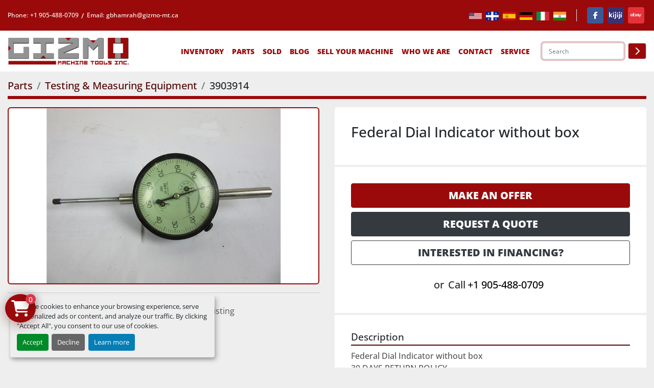

--- FILE ---
content_type: text/html; charset=utf-8
request_url: https://www.gizmo-mt.ca/listings/3903914-used-federal-dial-indicator-without-box
body_size: 11482
content:
<!DOCTYPE html><html id="mh" lang="en"><head><title>Used Federal Dial Indicator without box for Sale at Gizmo Machine Tools Inc.</title><meta content="Used Federal Dial Indicator without box for Sale at Gizmo Machine Tools Inc." property="title" /><meta content="text/html; charset=UTF-8" http-equiv="Content-Type" /><meta content="width=device-width, initial-scale=1.0" name="viewport" /><meta content="Federal Dial Indicator without box 30 DAYS RETURN POLICY Customer satisfaction is our primary goal at Gizmo Machine Tools Inc. and we do our best to describe each item accurately. However, sometimes it might happen that the item does not fulfill y..." name="description" /><meta content="wss://system.machinio.com/cable" name="cable-url" /><meta content="Federal Dial Indicator without box 30 DAYS RETURN POLICY Customer satisfaction is our primary goal at Gizmo Machine Tools Inc. and we do our best to describe each item accurately. However, sometimes it might happen that the item does not fulfill y..." property="og:description" /><meta content="Used Federal Dial Indicator without box for Sale at Gizmo Machine Tools Inc." property="og:title" /><meta content="website" property="og:type" /><meta content="summary_large_image" property="twitter:card" /><meta content="Used Federal Dial Indicator without box for Sale at Gizmo Machine Tools Inc." property="twitter:title" /><meta content="Federal Dial Indicator without box 30 DAYS RETURN POLICY Customer satisfaction is our primary goal at Gizmo Machine Tools Inc. and we do our best to describe each item accurately. However, sometimes it might happen that the item does not fulfill y..." property="twitter:description" /><meta content="https://i.machineryhost.com/a8bd60d50ee08ebe9a851387ca077bd1/large-img_5397.jpg" property="twitter:image" /><link href="https://i.machineryhost.com" rel="preconnect" /><link href="https://i.system.machinio.com" rel="preconnect" /><link href="https://s3.amazonaws.com" rel="preconnect" /><link href="https://www.googletagmanager.com" rel="preconnect" /><meta content="https://i.machineryhost.com/a8bd60d50ee08ebe9a851387ca077bd1/large-img_5397.jpg" property="og:image" /><link rel="stylesheet" href="/styles/custom-96e4e86927052871ba835c8a5df3ada3.css" media="all" /><link rel="stylesheet" href="/packs/css/918-ca3a6288.css" media="all" />
<link rel="stylesheet" href="/packs/css/application-5f9e7bfe.css" media="all" /><style>.site-header__logo img{max-height:56px}.site-header.nenses .primary-nav__link{font-size:10px;white-space:nowrap;border-radius:6px}[lang=en] .site-header.nenses .primary-nav__link,[lang=hi] .site-header.nenses .primary-nav__link{font-size:12px}.fixed_container:not(.cookie){bottom:92px !important;right:20px}.fixed_container .floating-btn,.shopping-cart-icon{margin-right:0;margin-left:0}@media (min-width: 992px){.fixed_container:not(.cookie){left:10px;bottom:88px !important;right:auto}}@media (min-width: 1200px){[lang=en] .site-header.nenses .primary-nav__link,[lang=hi] .site-header.nenses .primary-nav__link{font-size:14px}.site-header.nenses .primary-nav__link{font-size:12px;white-space:nowrap}}@media (min-width: 1400px){.site-header.nenses .primary-nav__link{font-size:14px;white-space:nowrap}}
</style><link href="https://www.gizmo-mt.ca/listings/3903914-used-federal-dial-indicator-without-box" rel="canonical" /><meta content="https://www.gizmo-mt.ca/listings/3903914-used-federal-dial-indicator-without-box" property="og:url" /><script data-name="analytics" type="application/javascript">var script = document.createElement('script');
script.setAttribute('src', 'https://www.googletagmanager.com/gtag/js?id=AW-11272810687');
script.setAttribute('async', true);
document.head.appendChild(script);

window.dataLayer = window.dataLayer || [];
function gtag(){dataLayer.push(arguments);}

gtag('consent', 'default', {
  ad_storage: 'denied',
  ad_user_data: 'denied',
  ad_personalization: 'denied',
  analytics_storage: 'denied',
  personalization_storage: 'denied',
  functionality_storage: 'denied',
  security_storage: 'denied',
  wait_for_update: 500
});


gtag('js', new Date());

gtag('config', 'AW-11272810687')
gtag('config', 'G-LRKQGSCDHC')


</script><script data-name="marketing" type="application/javascript">window.dataLayer = window.dataLayer || [];
function gtag(){dataLayer.push(arguments);}

gtag('consent', 'default', {
  ad_storage: 'denied',
  ad_user_data: 'denied',
  ad_personalization: 'denied',
  analytics_storage: 'denied',
  personalization_storage: 'denied',
  functionality_storage: 'denied',
  security_storage: 'denied',
  wait_for_update: 500
});


(function(w,d,s,l,i){w[l]=w[l]||[];w[l].push({'gtm.start':
new Date().getTime(),event:'gtm.js'});var f=d.getElementsByTagName(s)[0],
j=d.createElement(s),dl=l!='dataLayer'?'&l='+l:'';j.async=true;j.src=
'https://www.googletagmanager.com/gtm.js?id='+i+dl;f.parentNode.insertBefore(j,f);
})(window,document,'script','dataLayer','GTM-WD292MDF');</script><script>
function gtagReportConversion(url) {
  if (document.location.pathname.split('/').at(-1) === 'service') {
    var callback = function () {
      if (typeof(url) != 'undefined') {
        window.location = URL;
      }
    };
    gtag('event', 'conversion', {
        'send_to': 'AW-11272810687/s-VMCObF7K8ZEL_hpf8p',
        'event_callback': callback
    });
    return false;
  }
}
</script>

<script>
	function enableSubmitBtn2() {
		window.hcaptcha.remove
		var selector = '.btn-captcha-1'
		var captchaBtn = document.querySelector(selector)
		var privacyCheckbox = captchaBtn.parentElement.parentElement.querySelector("[name='privacy_policy']")
		if (captchaBtn) {
			captchaBtn.classList.add('captcha-solved')
			if ((privacyCheckbox && privacyCheckbox.checked) || !privacyCheckbox) {
				captchaBtn.removeAttribute('disabled')
				captchaBtn.classList.remove('disabled')
			}


			var selector2 = '.btn-captcha-2'
			var captchaBtn2 = document.querySelector(selector2)
			var privacyCheckbox2 = captchaBtn.parentElement.parentElement.querySelector("[name='privacy_policy']")
			if (captchaBtn2) {
				captchaBtn.classList.add('captcha-solved')
				if ((privacyCheckbox2 && privacyCheckbox2.checked) || !privacyCheckbox2) {
					captchaBtn2.removeAttribute('disabled')
					captchaBtn2.classList.remove('disabled')
				}
			}
		}
	}
</script><link rel="icon" type="image/x-icon" href="https://f.machineryhost.com/c1a3d34711ab5d85335331ca0e57f067/b5dc4c0f80a2d739e17e278f395ab987/favicon.ico" /><link rel="apple-touch-icon" type="image/png" href="https://f.machineryhost.com/c1a3d34711ab5d85335331ca0e57f067/b5dc4c0f80a2d739e17e278f395ab987/favicon.ico" /><script id="json-ld" type="application/ld+json">{"@context":"https://schema.org/","@type":"Product","name":"Federal Dial Indicator without box","description":"Federal Dial Indicator without box 30 DAYS RETURN POLICY Customer satisfaction is our primary goal at Gizmo Machine Tools Inc. and we do our best to describe each item accurately. However, sometimes it might happen that the item does not fulfill your expectation and is found to be broken or non-working. For any such incident we offer a 30 day return policy from the date of invoice on all the items UNLESS any other condition is specifically stated within the listing. The buyer is responsible for the payment of return shipping. Please note that units being sold in as-is condition carry no warranty or guarantee. Please contact us directly to let us know you will be returning the defective unit. Once we receive the unit and have verified it is in the same condition as when we shipped it, we will either send you a replacement unit if we have one in stock or we will issue a refund for the unit price. All refunds will be for the price of the defective unit ONLY and do not include shipping charges. Alterations or removal of any components off an item voids the 30-day return policy. All specifications are subject to verification by purchasing entity.","productID":3903914,"category":"Parts","offers":{"@type":"Offer","url":"https://www.gizmo-mt.ca/listings/3903914-used-federal-dial-indicator-without-box","itemCondition":"https://schema.org/UsedCondition","availability":"http://schema.org/InStock","seller":"Gizmo Machine Tools Inc."},"image":["https://i.machineryhost.com/a8bd60d50ee08ebe9a851387ca077bd1/large-img_5397.jpg"]}</script><script id="json-ld" type="application/ld+json">{ "@context" : "https://schema.org", "@type" : "LocalBusiness", "name" : "Gizmo Machine Tools Inc.", "address" : "2660 Meadowvale Blvd, Unit 14, Mississauga, ON L5N 6M6, Canada", "url" : "https://www.gizmo-mt.ca", "image": "https://f.machineryhost.com/c1a3d34711ab5d85335331ca0e57f067/9572fc1b8523c03ed68f7c447ff737a2/og_image.jpg", "telephone" : "+1 905-488-0709"}</script></head><body class="body-s5367 body-xl-container"><code data-configs="{&quot;currency&quot;:&quot;cad&quot;,&quot;convert_prices&quot;:false,&quot;gdpr_compliance&quot;:false,&quot;currency_iso_code&quot;:false,&quot;show_webshop_stripe_invoice_checkout_hint&quot;:false,&quot;private_price_webshop&quot;:false,&quot;enable_listing_quantity&quot;:true,&quot;allow_offer&quot;:false,&quot;terms_of_sales_path&quot;:null,&quot;automated_locale&quot;:false,&quot;primary_language_code&quot;:&quot;en&quot;,&quot;manual_languages&quot;:[&quot;en&quot;],&quot;controller_name&quot;:&quot;listings&quot;,&quot;webshop_type&quot;:&quot;ecommerce&quot;,&quot;create_webshop_lead&quot;:false,&quot;display_cookies_consent&quot;:true,&quot;privacy_policy_page&quot;:null,&quot;contact_form_attach_files_limit&quot;:10,&quot;submit_order_button_text&quot;:&quot;Submit Request&quot;,&quot;shopping_cart_header_title&quot;:null,&quot;custom_newsletter_button_title&quot;:null,&quot;restrict_lead_submission_by_buyer_location&quot;:false}"></code><div class="page-wrapper"><div class="hidden-print header-layout"><header class="site-header nenses" id="site-header"><div class="site-header__top bg-secondary d-none d-lg-block"><div class="container"><div class="d-flex justify-content-md-between"><div class="site-header__contacts d-flex"><div class="phone d-flex align-items-center py-1 site-header__contacts__item with-text no_icon"><span class="contact-text text mr-1">Phone:</span><a class="contact-tracking phone notranslate" href="tel:+19054880709"> +1 905-488-0709</a></div><div class="email d-flex align-items-center py-1 first site-header__contacts__item with-text no_icon"><span class="contact-text text mr-1">Email:</span><a class="contact-tracking email notranslate text-nowrap" href="mailto:gbhamrah@gizmo-mt.ca"> gbhamrah@gizmo-mt.ca</a></div></div><div class="d-flex align-items-center"><div class="site-header__languages-widget hidden-print mx-3 pr-3 border-right"><div class="google-translate google-translate-list d-flex"><a class="px-1" data-lang="en" href="#"><img alt="en" src="/packs/static/node_modules/svg-country-flags/svg/us-e834167e589569457e80.svg" /></a><a class="px-1" data-lang="fr" href="#"><img alt="fr-CA" src="/packs/static/node_modules/flag-icon/svg/ca/québec-3bff0b815fe3700335b9.svg" /></a><a class="px-1" data-lang="es" href="#"><img alt="es" src="/packs/static/node_modules/svg-country-flags/svg/es-628f10fe057a86d47f75.svg" /></a><a class="px-1" data-lang="de" href="#"><img alt="de" src="/packs/static/node_modules/svg-country-flags/svg/de-cfbb0cf09f502653fe85.svg" /></a><a class="px-1" data-lang="it" href="#"><img alt="it" src="/packs/static/node_modules/svg-country-flags/svg/it-58e75cebaf765e503d29.svg" /></a><a class="px-1" data-lang="hi" href="#"><img alt="hi" src="/packs/static/node_modules/svg-country-flags/svg/in-c1de42805adfdb8b335c.svg" /></a></div></div><div class="external-links site-header__external-links d-flex justify-content-center"><a aria-label="facebook" class="social-link notranslate facebook d-flex align-items-center justify-content-center mx-1" href="https://www.facebook.com/gizmomtca/" rel="noopener" target="_blank"><i class="fa-facebook-f fa-brands"></i><span class="sr-only">facebook</span></a><a aria-label="kijiji" class="social-link notranslate kijiji d-flex align-items-center justify-content-center mx-1" href="https://www.kijiji.ca/o-gizmo-machine-tools-inc/1044643863/listings/1" rel="noopener" target="_blank"><i class="fa-kit fa-kijiji"></i><span class="sr-only">kijiji</span></a><a aria-label="ebay" class="social-link notranslate ebay d-flex align-items-center justify-content-center mx-1" href="https://www.ebay.ca/str/testequipments" rel="noopener" target="_blank"><i class="fa-ebay fa-brands"></i><span class="sr-only">ebay</span></a></div></div></div></div></div><div class="site-header__content sticky-nav"><div class="container"><div class="d-flex flex-column flex-sm-row justify-content-between align-items-center"><div class="d-flex align-items-center mb-3 mb-sm-0"><div class="site-header__logo mr-3 "><a class="" href="/en"><img class="" alt="Gizmo Machine Tools Inc." src="https://f.machineryhost.com/c1a3d34711ab5d85335331ca0e57f067/01a8b77bc68170982525bbbf55765389/logo.bmp" /></a></div></div><div class="d-flex align-items-center flex-grow-lg-1"><nav class="primary-nav flex-grow-1"><ul class="primary-nav__navbar"><li class="primary-nav__item inventory"><div class="dropdown primary-nav__dropdown"><div aria-expanded="false" aria-haspopup="true" class="primary-nav__link dropdown-toggle" id="dropdownMenuButton" role="button"><a href="/categories">Inventory</a></div><div aria-labelledby="dropdownMenuButton" class="dropdown-menu primary-nav__dropdown-menu m-0"><div class="d-flex"><div class="primary-nav__link-block multicolumn mr-3" style="column-count: 2;"><div class="primary-nav__link-block__item"><a class="dropdown-item  " href="/cnc-turning-centers">CNC Turning Centers</a></div><div class="primary-nav__link-block__item"><a class="dropdown-item  " href="/vertical-machining-centers">Vertical Machining Centers</a></div><div class="primary-nav__link-block__item"><a class="dropdown-item  " href="/horizontal-machining-centers">Horizontal Machining Centers</a></div><div class="primary-nav__link-block__item"><a class="dropdown-item  " href="/manual-mills">Manual Mills</a></div><div class="primary-nav__link-block__item"><a class="dropdown-item  " href="/miscellaneous-manual-machines">Miscellaneous Manual Machines</a></div><div class="primary-nav__link-block__item"><a class="dropdown-item  " href="/vertical-turning-lathes">Vertical Turning Lathes</a></div><div class="primary-nav__link-block__item"><a class="dropdown-item  " href="/air-compressor">Air Compressor</a></div><div class="primary-nav__link-block__item"><a class="dropdown-item  " href="/boring-mill">Boring Mill</a></div><div class="primary-nav__link-block__item"><a class="dropdown-item  " href="/surface-grinder">Surface Grinder</a></div><div class="primary-nav__link-block__item"><a class="dropdown-item  " href="/vertical-milling-machine">Vertical Milling Machine</a></div><hr /><a class="dropdown-item view-all" href="/en/listings">View All</a></div></div></div></div></li><li class="primary-nav__item"><div class="dropdown primary-nav__dropdown"><div aria-expanded="false" aria-haspopup="true" class="primary-nav__link dropdown-toggle" id="separateInventoryDropdownMenuButton" role="button"><a href="/parts">Parts</a></div><div aria-labelledby="separateInventoryDropdownMenuButton" class="dropdown-menu primary-nav__dropdown-menu m-0"><div class="d-flex"><div class="primary-nav__link-block"><a class="dropdown-item" href="/parts/accessories-tooling">Accessories &amp; Tooling</a><a class="dropdown-item" href="/parts/testing-measuring-equipment">Testing &amp; Measuring Equipment</a><a class="dropdown-item" href="/parts/transformers-drives-boards-servo-motors">Transformers, Drives, Boards, &amp; Servo Motors</a><hr /><a class="dropdown-item view-all" href="/parts">View All</a></div></div></div></div></li><li class="primary-nav__item"><a class="primary-nav__link" href="/sold">Sold</a></li><li class="primary-nav__item"><a class="primary-nav__link" href="/blog">Blog</a></li><li class="primary-nav__item"><a class="primary-nav__link" href="/pages/sell-your-machine">Sell Your Machine </a></li><li class="primary-nav__item"><a class="primary-nav__link" href="/pages/who-we-are">Who We Are</a></li><li class="primary-nav__item"><a class="primary-nav__link" href="/pages/contact">Contact</a></li><li class="primary-nav__item"><div class="dropdown primary-nav__dropdown"><div aria-expanded="false" aria-haspopup="true" class="primary-nav__link dropdown-toggle" id="pagesMenuButton81032" role="button">SERVICE</div><div aria-labelledby="pagesMenuButton81032" class="dropdown-menu primary-nav__dropdown-menu m-0"><div class="d-flex"><div class="primary-nav__link-block"><a class="dropdown-item" href="/pages/service">Service</a><a class="dropdown-item" href="/pages/fast-troubleshooting-and-diagnositics">Fast Troubleshooting and Diagnositics</a><a class="dropdown-item" href="/pages/electro-mechanical-services">Electro-Mechanical Services</a><a class="dropdown-item" href="/pages/machine-start-up-and-installation">Machine Start-Up and Installation</a><a class="dropdown-item" href="/pages/preventative-maintenance">Preventative Maintenance</a></div></div></div></div></li></ul></nav><form action="/listings" class="d-flex ml-md-3 site-header__search-bar" id="site-header-search-bar" method="get"><input aria-label="Search" autocomplete="off" class="site-header__search-bar__input ui-autocomplete-input form-control" data-role="searchbar" name="q" placeholder="Search" type="search" /><button class="text-nowrap btn py-0 d-inline-flex align-items-center ml-2 site-header__search-bar__submit" id="btn__search" title="submit" type="submit"><i class="fa-solid fa-chevron-right"></i></button></form><div class="hamburger-wrapper d-flex d-lg-none align-items-center ml-4" data-role="hamburger-menu"><button aria-label="Menu" class="hamburger hamburger--spin d-flex align-items-center" type="button"><div class="hamburger-box"><div class="hamburger-inner"></div></div></button><h5 class="ml-2 mb-0">Menu</h5></div></div></div></div></div></header></div><div class="page-layout" id="page-layout"><div class="page-inner" id="page-inner"><div class="listing-show default" data-listing-id="3903914" role="main"><div class="container"><div class="index-header__outer row mt-2"><div class="index-header col-12"><div class="index-header__inner"><nav aria-label="breadcrumb" class="py-2"><ol class="breadcrumb" itemscope="" itemtype="http://schema.org/BreadcrumbList"><li class="breadcrumb-item" itemid="/parts" itemprop="itemListElement" itemscope="" itemtype="http://schema.org/ListItem"><meta content="1" itemprop="position" /><a itemprop="item" itemtype="http://schema.org/Thing" itemid="/parts" itemscope="itemscope" aria-label="Parts" href="/parts"><span itemprop="name">Parts</span></a></li><li class="breadcrumb-item" itemid="/parts/testing-measuring-equipment" itemprop="itemListElement" itemscope="" itemtype="http://schema.org/ListItem"><meta content="2" itemprop="position" /><a itemprop="item" itemtype="http://schema.org/Thing" itemid="/parts/testing-measuring-equipment" itemscope="itemscope" aria-label="Testing &amp; Measuring Equipment" href="/parts/testing-measuring-equipment"><span itemprop="name">Testing &amp; Measuring Equipment</span></a></li><li class="breadcrumb-item active" itemid="/listings/3903914-used-federal-dial-indicator-without-box" itemprop="itemListElement" itemscope="" itemtype="http://schema.org/ListItem"><meta content="3" itemprop="position" /><meta content="/listings/3903914-used-federal-dial-indicator-without-box" itemid="/listings/3903914-used-federal-dial-indicator-without-box" itemprop="item" itemscope="" itemtype="http://schema.org/Thing" /><span content="Federal Dial Indicator without box" itemprop="name">3903914</span></li></ol></nav></div></div></div><div class="pb-5"><div class="row"><div class="col-sm-12 col-lg-6"><div class="d-md-none bg-white rounded-top p-4 mb-3"><h3 class="show-info__title default-listing-title m-0">Federal Dial Indicator without box</h3></div><div class="sticky-gallery"><div class="gallery w-100" id="gallery"><div class="gallery__item overflow-hidden gallery__item--16-9 object-fit--auto"><img alt="Used Federal Dial Indicator without box" data-index="-1" class="gallery-image" data-image-index="-1" fetchpriority="high" itemprop="image" src="https://i.machineryhost.com/a8bd60d50ee08ebe9a851387ca077bd1/large-img_5397.jpg" /></div></div><div class="utility-button__wrapper utility-button__wrapper--show d-print-none"><button aria-label="Share via Email" class="btn email-button" data-email-lang="en" data-listing-id="3903914" id="js-email"><i aria-hidden="true" class="fa-sharp fa-solid fa-envelope"></i><span class="ml-2">Share via Email</span></button><button aria-label="Print Listing" class="btn print-button" data-role="js-print"><i class="fa-sharp fa-solid fa-print"></i><span class="ml-2">Print Listing</span></button></div></div></div><div class="col-12 col-lg-6"><div class="show-info position-relative"><div class="show-info__header d-flex flex-column gap-16"><h1 class="show-info__title default-listing-title d-none d-md-block mb-0">Federal Dial Indicator without box</h1><div class="d-flex justify-content-between"><div class="d-flex flex-column"><h4 class="show-info__price mb-3"><div class="listing-price-data  d-flex flex-wrap align-items-end"><span class="primary-price"></span></div></h4></div></div></div><div class="show-info__contact-details"><button class="contact-seller-button js-contact-btn btn btn-lg btn-block hidden-print btn-primary" data-listing-id="3903914">Make an Offer </button><a class="btn btn-block btn-lg multiple-modal-button btn-dark" data-target="#listingModal" data-toggle="modal" data-whatever="Request a Quote" onclick='window._formSelected="#form_1"' role="button">Request a Quote</a><a class="btn btn-block btn-lg multiple-modal-button btn-outline-dark" data-target="#listingModalFinancing" data-toggle="modal" data-whatever="Interested in Financing?" onclick='window._formSelected="#form_2"' role="button">Interested in Financing?</a><div class="fade modal show" aria-labelledby="listingModal" aria-modal="true" id="listingModal" role="dialog" tabindex="-1"><div class="modal-dialog modal-lg"><div class="modal-content"><div class="p-md-4 modal-header"><h4 class="modal-title" id="listingModal">Request a Quote</h4><button class="close" type="button" aria-label="Close" data-dismiss="modal"><span aria-hidden="true">×</span></button></div><div class="p-md-4 modal-body"><div class="row"><div class="col-12"><form action="/customer_requests" data-name="Request a Quote" data-role="customer_request_form" id="form_1" method="post" novalidate data-lead="true"><input name="utf8" type="hidden"> <input name="form_type1" type="hidden" value="request_a_quote"><div class="form-row"><div class="form-group col"><label for="first_name_2">First Name<span class="notranslate text-danger">*</span></label><input name="first_name" class="form-control" id="first_name_2"></div><div class="form-group col"><label for="last_name_2">Last Name</label><input name="last_name" class="form-control" id="last_name_2"></div></div><div class="form-row"><div class="form-group col-12 col-md-6"><label for="email_2">Email<span class="notranslate text-danger">*</span></label><input name="email" class="form-control" id="email_2"></div><div class="form-group col-12 col-md-6"><label for="phone_2">Phone<span class="notranslate text-danger">*</span></label><input name="phone" class="form-control" id="phone_2"></div></div><div class="form-row"><div class="form-group col-12 col-md-6"><label for="company_2">Company</label><input name="company" class="form-control" id="company_2"></div><div class="form-group col-12 col-md-6"><label for="country_2">Country<span class="notranslate text-danger">*</span></label><input name="country" class="form-control" id="country_2" required></div></div><div class="form-row"><div class="col-12 col-lg-6"><div class="mb-3"><label for="Dealer_or_End_User_">Dealer or End User?<span class="text-danger notranslate">*</span></label><div class="radio-wrapper"><div class="custom-control custom-radio"><input class="custom-control-input" id="Dealer_or_End_User__Dealer_2" name="Dealer or End User?" required="" type="radio" value="Dealer"><label class="custom-control-label" for="Dealer_or_End_User__Dealer_2">Dealer</label></div><div class="custom-control custom-radio"><input class="custom-control-input" id="Dealer_or_End_User__End_User_2" name="Dealer or End User?" required="" type="radio" value="End User"><label class="custom-control-label" for="Dealer_or_End_User__End_User_2">End User</label></div></div></div></div></div><div class="form-group"><label for="message_2">Message</label><textarea class="form-control" id="message_2" name="message"></textarea></div><div class="mb-3"><div class="lazy" data-lazy-function="lazyLoadRecaptcha" data-script="https://hcaptcha.com/1/api.js"><div class="h-captcha" data-callback="enableSubmitBtn2" data-sitekey="599f0da6-f87a-44b9-8a54-ee78f82790ff"></div></div></div><div class="form-group"><button class="btn btn-block btn-primary btn-captcha-1" type="submit" disabled="disabled" role="button">Submit</button></div></form><div class="hidden successful_form_submission text-center"><div class="alert alert-success">Thank you for your request. We will contact you shortly.</div></div></div></div></div></div></div></div><div class="fade modal show" aria-labelledby="listingModalFinancing" aria-modal="true" id="listingModalFinancing" role="dialog" tabindex="-1"><div class="modal-dialog modal-lg"><div class="modal-content"><div class="p-md-4 modal-header"><h4 class="modal-title" id="listingModalFinancing">Interested in Financing?</h4><button class="close" type="button" aria-label="Close" data-dismiss="modal"><span aria-hidden="true">×</span></button></div><div class="p-md-4 modal-body"><div class="row"><div class="col-12"><form action="/customer_requests" data-role="customer_request_form" id="form_2" data-name="Interested in Financing?" method="post" novalidate><input name="utf8" type="hidden"> <input name="form_type2" type="hidden" value="interested_in_financing"><div class="form-row"><div class="form-group col"><label for="first_name_3">First Name<span class="notranslate text-danger">*</span></label><input name="first_name" class="form-control" id="first_name_3"></div><div class="form-group col"><label for="last_name_3">Last Name</label><input name="last_name" class="form-control" id="last_name_3"></div></div><div class="form-row"><div class="form-group col-12 col-md-6"><label for="email_3">Email<span class="notranslate text-danger">*</span></label><input name="email" class="form-control" id="email_3"></div><div class="form-group col-12 col-md-6"><label for="phone_3">Phone<span class="notranslate text-danger">*</span></label><input name="phone" class="form-control" id="phone_3"></div></div><div class="form-row"><div class="form-group col-12 col-md-6"><label for="company_3">Company</label><input name="company" class="form-control" id="company_3"></div><div class="form-group col-12 col-md-6"><label for="country_3">Country<span class="notranslate text-danger">*</span></label><input name="country" class="form-control" id="country_3" required></div></div><div class="mb-3"><div class="lazy" data-lazy-function="lazyLoadRecaptcha" data-script="https://hcaptcha.com/1/api.js"><div class="h-captcha" data-callback="enableSubmitBtn2" data-sitekey="599f0da6-f87a-44b9-8a54-ee78f82790ff"></div></div></div><div class="form-group"><button class="btn btn-block btn-primary btn-captcha-2" type="submit" disabled="disabled" role="button">Submit</button></div></form><div class="hidden successful_form_submission text-center"><div class="alert alert-success">Thank you for your submission. We will review it and be in contact very soon.</div></div></div></div></div></div></div></div><div class="show-info__contact-details__phone d-flex flex-wrap align-items-center justify-content-center"><span class="show-info__contact-details__or">or</span><div class="d-flex p-2"><span class="mr-1">Call </span><a class="show-info__contact-details__phone-link notranslate contact-tracking" href="tel:+1905-488-0709">+1 905-488-0709</a></div><div class="show-info__contact-details__social"></div></div></div><div class="show-info__description"><h3 class="show-info__section-heading">Description</h3><div class="show-info__section-text ql-editor p-0 overflow-hidden">Federal Dial Indicator without box
30 DAYS RETURN POLICY
Customer satisfaction is our primary goal at Gizmo Machine Tools Inc. and we do our best to describe each item accurately. However, sometimes it might happen that the item does not fulfill your expectation and is found to be broken or non-working. For any such incident we offer a 30 day return policy from the date of invoice on all the items UNLESS any other condition is specifically stated within the listing. The buyer is responsible for the payment of return shipping. Please note that units being sold in as-is condition carry no warranty or guarantee. Please contact us directly to let us know you will be returning the defective unit. Once we receive the unit and have verified it is in the same condition as when we shipped it, we will either send you a replacement unit if we have one in stock or we will issue a refund for the unit price. All refunds will be for the price of the defective unit ONLY and do not include shipping charges.
Alterations or removal of any components off an item voids the 30-day return policy.
All specifications are subject to verification by purchasing entity.</div><div class="show-info__description-toggle__wrapper hidden-print"><a class="show-info__description-toggle description-toggle btn px-0" href="#" id="description-toggle">Show All</a></div></div><div class="show-info__specifications text-xs"><h3 class="show-info__section-heading d-flex justify-content-between align-items-end">Specifications<div aria-hidden="true" aria-labelledby="unitConverterModal" class="modal fade" id="exampleModalCenter" role="dialog" tabindex="-1"><div class="modal-dialog modal-dialog-centered" role="document" style="max-width: 400px;"><div class="modal-content"><div class="modal-header align-items-center bg-primary text-for-primary font-weight-bold">Conversion Widget<button aria-label="Close" class="btn btn-sm shadow px-1 py-1 text-for-primary" data-dismiss="modal" type="button"><i class="fa-solid fa-times px-2"></i></button></div><div class="modal-body px-4 py-5"><div class="w-100"><input class="form-control form-control-lg" id="theUnitConverterlengthA" onchange="theUnitConverterlength(0); return false;" onkeyup="theUnitConverterlength(0); return false;" type="text" value="1" /><select class="form-control form-control-lg mt-2" id="theUnitConverterlengthB" onchange="theUnitConverterlength(0); return false;"><option disabled="disabled">Common units</option><option value="centimeters@100">Centimeter</option><option value="feet@3.2808398950131">Foot</option><option value="inches@39.370078740157">Inch</option><option value="kilometers@0.001">Kilometer</option><option selected="selected" value="meters@1">Meter</option><option value="miles@0.000621371192237334">Mile (US)</option><option value="millimeters@1000">Millimeter</option><option value="nautical-miles@0.0005399568034557236">Nautical Mile</option><option value="yards@1.0936132983">Yard</option><option disabled="disabled">Other units</option><option value="aln@1.6841317365269">Aln</option><option value="angstrom@10000000000">Angstrom</option><option value="arpent@0.017087707786526685">Arpent</option><option value="astronomical-unit@6.6844919786096E-12">Astronomical unit</option><option value="attometer@1000000000000000000">Attometer</option><option value="barleycorn@118.11023622047">Barleycorn</option><option value="caliber@3937.0078740157">Caliber</option><option value="chain@0.049709695378986715">Chain</option><option value="cloth-nail@17.497812773403">Cloth Nail</option><option value="cloth-span@4.374453193350831">Cloth Span</option><option value="cubit-biblical@2.1872265966754156">Cubit(Biblical)</option><option value="cubit-greek@2.1608166158154">Cubit(Greek)</option><option value="decimetre@10">Decimetre</option><option value="decametre@0.1">Decametre</option><option value="exametre@1e-18">Exametre</option><option value="famn@0.5613772455089837">Famn</option><option value="fathom@0.5468066491688539">Fathom</option><option value="femtometer@1000000000000000">Femtometer</option><option value="fermi@1000000000000000">Fermi</option><option value="fingerbreadth-biblical@52.49343832021">Fingerbreadth (Biblical)</option><option value="foot-us-survey@3.2808333333333">Foot(US survey)</option><option value="furlong@0.004970969537898672">Furlong</option><option value="gigametre@1e-9">Gigametre</option><option value="hand@9.8425196850394">Hand</option><option value="handbreadth-biblical@13.123359580052">Handbreadth(Biblical)</option><option value="hectometre@0.01">hectometre</option><option value="ken@0.47206329424649257">Ken</option><option value="kiloparsec@3.2407250096483E-20">Kiloparsec</option><option value="league@0.000207123730745778">League</option><option value="light-year@1.0570234105361E-16">Light Year</option><option value="link@4.970969537898672">Link</option><option value="long-cubit-biblical@1.8747656542932134">Long Cubit(Biblical)</option><option value="long-reed-biblical@0.3124609423822">Long Reed(Biblical)</option><option value="megametre@0.000001">Megameter</option><option value="megaparsec@3.2407250096483E-23">Megaparsec</option><option value="micrometer@1000000">Micrometer</option><option value="mil@39370.078740157">Mil</option><option value="mil-sweden@0.0001">Mil(Sweden)</option><option value="mile-roman@0.00067576516890075">Mile(Roman)</option><option value="mile-us-survey-foot@0.00062136994949495">Mile(US survey foot)</option><option value="nanometer@1000000000">Nanometre</option><option value="parsec@3.2407250096483E-17">Parsec</option><option value="perch@0.19883878151595">Perch</option><option value="petameter@1e-15">Petameter</option><option value="pica@236.22047244095">Pica</option><option value="picometre@1000000000000">Picometer</option><option value="planck@6.25E 34">Planck</option><option value="point@2834.64566929134">Point</option><option value="pole@0.19883878151594686">Pole</option><option value="reed-biblical@0.36453776611257">Reed(Biblical)</option><option value="rod@0.19883878151594686">Rod</option><option value="roman-actus@0.02818590975097185">Roman Actus</option><option value="russian-archin@1.4060742407199">Russian Archin</option><option value="span-biblical@4.374453193350831">Span(Biblical)</option><option value="terameter@1e-12">Terameter</option><option value="twip@56692.91338582655">Twip</option><option value="vara-castellana@1.1973868229974904">Vara Castellana</option><option value="vara-conuquera@0.39912894099916346">Vara Conuquera</option><option value="vara-de-tarea@0.39912894099916346">Vara De Tarea</option></select></div><div class="text-center py-2">=</div><div class="w-100"><input class="form-control form-control-lg" id="theUnitConverterlengthC" onchange="theUnitConverterlength(1); return false;" onkeyup="theUnitConverterlength(1); return false;" type="text" value="3.28084" /><select class="form-control form-control-lg mt-2" id="theUnitConverterlengthD" onchange="theUnitConverterlength(0); return false;"><option disabled="disabled">Common units</option><option value="centimeters@100">Centimeter</option><option selected="selected" value="feet@3.2808398950131">Foot</option><option value="inches@39.370078740157">Inch</option><option value="kilometers@0.001">Kilometer</option><option value="meters@1">Meter</option><option value="miles@0.000621371192237334">Mile (US)</option><option value="millimeters@1000">Millimeter</option><option value="nautical-miles@0.0005399568034557236">Nautical Mile</option><option value="yards@1.0936132983">Yard</option><option disabled="disabled">Other units</option><option value="aln@1.6841317365269">Aln</option><option value="angstrom@10000000000">Angstrom</option><option value="arpent@0.017087707786526685">Arpent</option><option value="astronomical-unit@6.6844919786096E-12">Astronomical unit</option><option value="attometer@1000000000000000000">Attometer</option><option value="barleycorn@118.11023622047">Barleycorn</option><option value="caliber@3937.0078740157">Caliber</option><option value="chain@0.049709695378986715">Chain</option><option value="cloth-nail@17.497812773403">Cloth Nail</option><option value="cloth-span@4.374453193350831">Cloth Span</option><option value="cubit-biblical@2.1872265966754156">Cubit(Biblical)</option><option value="cubit-greek@2.1608166158154">Cubit(Greek)</option><option value="decimetre@10">Decimetre</option><option value="decametre@0.1">Decametre</option><option value="exametre@1e-18">Exametre</option><option value="famn@0.5613772455089837">Famn</option><option value="fathom@0.5468066491688539">Fathom</option><option value="femtometer@1000000000000000">Femtometer</option><option value="fermi@1000000000000000">Fermi</option><option value="fingerbreadth-biblical@52.49343832021">Fingerbreadth (Biblical)</option><option value="foot-us-survey@3.2808333333333">Foot(US survey)</option><option value="furlong@0.004970969537898672">Furlong</option><option value="gigametre@1e-9">Gigametre</option><option value="hand@9.8425196850394">Hand</option><option value="handbreadth-biblical@13.123359580052">Handbreadth(Biblical)</option><option value="hectometre@0.01">hectometre</option><option value="ken@0.47206329424649257">Ken</option><option value="kiloparsec@3.2407250096483E-20">Kiloparsec</option><option value="league@0.000207123730745778">League</option><option value="light-year@1.0570234105361E-16">Light Year</option><option value="link@4.970969537898672">Link</option><option value="long-cubit-biblical@1.8747656542932134">Long Cubit(Biblical)</option><option value="long-reed-biblical@0.3124609423822">Long Reed(Biblical)</option><option value="megametre@0.000001">Megameter</option><option value="megaparsec@3.2407250096483E-23">Megaparsec</option><option value="micrometer@1000000">Micrometer</option><option value="mil@39370.078740157">Mil</option><option value="mil-sweden@0.0001">Mil(Sweden)</option><option value="mile-roman@0.00067576516890075">Mile(Roman)</option><option value="mile-us-survey-foot@0.00062136994949495">Mile(US survey foot)</option><option value="nanometer@1000000000">Nanometre</option><option value="parsec@3.2407250096483E-17">Parsec</option><option value="perch@0.19883878151595">Perch</option><option value="petameter@1e-15">Petameter</option><option value="pica@236.22047244095">Pica</option><option value="picometre@1000000000000">Picometer</option><option value="planck@6.25E 34">Planck</option><option value="point@2834.64566929134">Point</option><option value="pole@0.19883878151594686">Pole</option><option value="reed-biblical@0.36453776611257">Reed(Biblical)</option><option value="rod@0.19883878151594686">Rod</option><option value="roman-actus@0.02818590975097185">Roman Actus</option><option value="russian-archin@1.4060742407199">Russian Archin</option><option value="span-biblical@4.374453193350831">Span(Biblical)</option><option value="terameter@1e-12">Terameter</option><option value="twip@56692.91338582655">Twip</option><option value="vara-castellana@1.1973868229974904">Vara Castellana</option><option value="vara-conuquera@0.39912894099916346">Vara Conuquera</option><option value="vara-de-tarea@0.39912894099916346">Vara De Tarea</option></select></div><script>function IsNum(a) {
  if (a != null && a != "") {
    return !isNaN(a)
  }
  return false
}

function $$(b) {
  if (typeof b == "string") {
    return document.getElementById(b)
  }
  return b
}

function RoundNum(num, length) {
  var number = Math.round(num * Math.pow(10, length)) / Math.pow(10, length);
  return number;
}

function theUnitConverterlength(g) {
  var a = $$("theUnitConverterlengthA").value;
  var b = $$("theUnitConverterlengthB").value.split("@");
  var c = $$("theUnitConverterlengthC").value;
  var d = $$("theUnitConverterlengthD").value.split("@");
  if (g == 0) {
    if (!IsNum(a)) {
      return false
    }
    var resultTemp = a * d[1] / b[1];
    $$("theUnitConverterlengthC").value = RoundNum(resultTemp, 5);
  } else {
    if (!IsNum(c)) {
      return false
    }
    var resultTemp = c * b[1] / d[1];
    $$("theUnitConverterlengthA").value = RoundNum(resultTemp, 5);
  }
}</script></div></div></div></div><button class="btn unit-coverter-btn ml-2 p-0" data-target="#exampleModalCenter" data-toggle="modal"><i class="fa-solid fa-arrow-right-arrow-left fa-sm mr-2"></i>Unit Converter</button></h3><table class="w-100 table-xs-fixed"><tbody><tr><td>Condition</td><td class="text-xs-ellipsis"><link itemprop="itemCondition" href="http://schema.org/UsedCondition" />Used</td></tr></tbody></table></div></div></div></div><div class="mt-5" id="js-similar-listings"></div></div></div></div></div><footer class="site-footer manery" id="site-footer"><div class="container"><div class="row"><div class="site-footer__widget col-12 col-sm-6 col-lg-3"><h4 class="site-footer__widget__title">Explore</h4><ul class="footer-nav nav flex-column"><li class="footer-nav__item"><a class="footer-nav__link active" href="/listings">Inventory</a></li><li class="footer-nav__item"><a class="footer-nav__link active" href="/parts">Parts</a></li><li class="footer-nav__item"><a class="footer-nav__link" href="/sold">Sold</a></li><li class="footer-nav__item"><a class="footer-nav__link active" href="/blog">Blog</a></li><li class="footer-nav__item"><a class="footer-nav__link active" href="/pages/sell-your-machine">Sell Your Machine </a></li><li class="footer-nav__item"><a class="footer-nav__link active" href="/pages/who-we-are">Who We Are</a></li><li class="footer-nav__item"><a class="footer-nav__link active" href="/pages/contact">Contact</a></li><li class="footer-nav__item"><a class="footer-nav__link active" href="/pages/service">Service</a></li><li class="footer-nav__item"><a class="footer-nav__link active" href="/pages/fast-troubleshooting-and-diagnositics">Fast Troubleshooting and Diagnositics</a></li><li class="footer-nav__item"><a class="footer-nav__link active" href="/pages/electro-mechanical-services">Electro-Mechanical Services</a></li><li class="footer-nav__item"><a class="footer-nav__link active" href="/pages/machine-start-up-and-installation">Machine Start-Up and Installation</a></li><li class="footer-nav__item"><a class="footer-nav__link active" href="/pages/preventative-maintenance">Preventative Maintenance</a></li></ul></div><div class="site-footer__widget col-12 col-sm-6 col-lg-3"><h4 class="site-footer__widget__title">Contacts</h4><div class="site-footer__contacts d-flex flex-column w-100"><div class="address site-footer__contacts__item d-flex w-100 site-header__contacts__item"><a class="notranslate w-100" href="https://www.google.com/maps/search/2660 Meadowvale Blvd, Unit 14, Mississauga, ON L5N 6M6, Canada" target="_blank"> <span>2660 Meadowvale Blvd, Unit 14, Mississauga</span><br /><span>ON L5N 6M6, Canada</span></a></div><div class="phone site-footer__contacts__item d-flex w-100 site-header__contacts__item"><a class="contact-tracking phone notranslate" href="tel:+19054880709"> +1 905-488-0709</a></div><div class="email site-footer__contacts__item d-flex w-100 site-header__contacts__item"><a class="contact-tracking email notranslate" href="mailto:info@gizmo-mt.ca"> info@gizmo-mt.ca</a></div></div></div><div class="site-footer__widget col-12 col-lg-5 offset-lg-1"><h4 class="site-footer__widget__title">Follow us</h4><p>Subscribe to our newsletter</p><div class="advanced_newsletter__title"><form action="/api/newsletter_subscriptions" class="newsletter__form with-margin" id="advanced_newsletter__form" method="post"><div class="alert alert-danger" data-role="error-alert" style="display: none;"><div class="error-message"></div></div><div class="form-row"><div class="col-12 col-md-6 mb-3"><input class="form-control" id="first_name" name="first_name" placeholder="First Name * " required="required" type="text" value="" /></div><div class="col-12 col-md-6 mb-3"><input class="form-control" id="last_name" name="last_name" placeholder="Last Name * " required="required" type="text" value="" /></div><div class="col-12 mb-3"><input class="form-control" id="email" name="email" placeholder="Email * " type="text" value="" /></div><div class="col-12 col-md-6 mb-3"><input class="form-control" id="company" name="company" placeholder="Company * " required="required" type="text" value="" /></div><div class="col-12 col-md-6 mb-3"><input class="form-control" id="location" name="location" placeholder="Location * " required="required" type="text" value="" /></div><div class="col-12"><button class="btn btn-block btn-dark" data-form="_footer_form" title="submit" type="submit">Submit</button></div></div></form></div><div class="advanced_newsletter__flash_message d-none w-100 alert alert-success">Thank you for your subscription!</div><div class="external-links d-flex flex-wrap"><a aria-label="facebook" class="social-link notranslate facebook" href="https://www.facebook.com/gizmomtca/" rel="noopener" target="_blank"><i class="fa-facebook-f fa-brands"></i><span class="sr-only">facebook</span></a><a aria-label="kijiji" class="social-link notranslate kijiji" href="https://www.kijiji.ca/o-gizmo-machine-tools-inc/1044643863/listings/1" rel="noopener" target="_blank"><i class="fa-kit fa-kijiji"></i><span class="sr-only">kijiji</span></a><a aria-label="ebay" class="social-link notranslate ebay" href="https://www.ebay.ca/str/testequipments" rel="noopener" target="_blank"><i class="fa-ebay fa-brands"></i><span class="sr-only">ebay</span></a></div></div></div><div class="row"><div class="col-12 d-flex flex-column flex-md-row align-items-center justify-content-center justify-content-md-between"><div class="cookies mr-md-3"><a class="consent-modal-button" href="#">Manage Cookies</a></div><div class="backlink text-center"><a href="https://www.machinio.com/system" rel="noopener" target="_blank">Machinio System</a> website by <a href="https://www.machinio.com" rel="noopener" target="_blank">Machinio</a></div><a aria-label="To the top" class="to-the-top ml-md-auto" href=""><i class="fa fa-arrow-circle-up"></i></a></div></div></div></footer><div class="fixed_container d-print-none"><code data-paypal-sid="5367"></code><code data-paypal-key="AS-XiwpEtys4e0XEx9MLiccGU5W66Sv_0dOilbmiCEVTG04sQ8kgLu0R0gL71lz3FpxTWqM2OqV1dOxn"></code><code data-paypal-default-currency="CAD"></code><div class="shopping-cart-icon" data-role="shopping-cart-icon"><div class="floating-btn"><i class="fa-solid fa-cart-shopping"></i><span class="floating-btn--background"><div class="floating-btn--indicator text-center"></div></span></div></div></div></div></div><script>
//<![CDATA[
var _rollbarConfig = {
  accessToken: "aec4e181ec6a45498ca430cb2d1dcff8",
  captureUncaught: true,
  captureUnhandledRejections: true,
  ignoredMessages: [
    '(.*)QuotaExceededError:(.*)',
    '(.*)DOM Exception 22:(.*)',
    'QuotaExceededError(.*)',
    'DOM Exception 22(.*)',
    'DOM Exception 22: QuotaExceededError: An attempt was made to add something to storage that exceeded the quota.',
    'The quota has been exceeded.',
    'Object Not Found Matching Id',
    'Script error.',
    '(.*)[lgst]\\.a\\.init is not a function\\.(.*)',
    "SyntaxError: Unexpected keyword 'this'",
    "Cannot read properties of null \\(reading .style.\\)",
    "null is not an object \\(evaluating .a\\.style.\\)",
    "Can't find variable: gmo",
    "scrollReadRandom",
    "replaceChildren is not a function",
    "Cannot read properties of undefined \\(reading .value.\\)"
  ],
  payload: {
    environment: "production"
  }
};
//]]>
</script><script src="/packs/js/runtime-4e83ecbc66661d7bb1f5.js" defer="defer"></script>
<script src="/packs/js/692-1ab0e0c46d8705502bce.js" defer="defer"></script>
<script src="/packs/js/706-cee65121c381e619848d.js" defer="defer"></script>
<script src="/packs/js/635-0afd58c9e729fe544641.js" defer="defer"></script>
<script src="/packs/js/918-9a6f14d0cc992d20f83e.js" defer="defer"></script>
<script src="/packs/js/236-7fa987d4f1b56984a996.js" defer="defer"></script>
<script src="/packs/js/application-673afaabc29bd278b405.js" defer="defer"></script>
<script src="/packs/js/624-94c5ec60afc06453862e.js" defer="defer"></script>
<script src="/packs/js/rollbar-1c051f26f9e7b1752fca.js" defer="defer"></script>
<script src="/packs/js/528-7b8c29e36f679da2e684.js" defer="defer"></script>
<script src="/packs/js/cookies_consent-5e05f4df80b8df00f7e6.js" defer="defer"></script>
<script src="/packs/js/368-8e0a32fe4c52b049fb40.js" defer="defer"></script>
<script src="/packs/js/language_widget-58659b39e43d76f18ca7.js" defer="defer"></script>
<script src="/packs/js/764-c077c878bdeb25835260.js" defer="defer"></script>
<script src="/packs/js/841-90387483698fdd9030e6.js" defer="defer"></script>
<script src="/packs/js/gallery-fa2cce6480da9465cc71.js" defer="defer"></script>
<script src="/packs/js/webshop-c7440cb264df92fa1ea4.js" defer="defer"></script>
<script src="/packs/js/sticky_header-60e519ca963dffe0bd64.js" defer="defer"></script>
<script src="/packs/js/owl_carousel-dca796c866e00378e552.js" defer="defer"></script><script 
  src="https://widgets.leadconnectorhq.com/loader.js"  
  data-resources-url="https://widgets.leadconnectorhq.com/chat-widget/loader.js" 
 data-widget-id="696950895b220653aee4e40d"   > 
 </script><script crossorigin="anonymous" src="https://kit.fontawesome.com/722e3adc3e.js"></script><script src="https://cdnjs.cloudflare.com/polyfill/v3/polyfill.min.js?version=4.8.0&amp;features=Element.prototype.replaceChildren"></script></body></html>

--- FILE ---
content_type: image/svg+xml
request_url: https://www.gizmo-mt.ca/packs/static/node_modules/flag-icon/svg/ca/qu%C3%A9bec-3bff0b815fe3700335b9.svg
body_size: 648
content:
<?xml version="1.0" encoding="UTF-8"?>
<svg version="1.0" xmlns="http://www.w3.org/2000/svg" xmlns:xlink="http://www.w3.org/1999/xlink" width="600" height="400">
	<rect width="600" height="400" fill="#fff"/>
	<g id="quarter">
		<rect width="250" height="150" fill="#002495"/>
		<path d="M 149.49815,93.070319 c 1.60698,-2.389976 1.46998,-7.621923 -1.74298,-9.468905 -2.45798,-1.228988 -5.23395,-.747993 -6.53094,.309997 -2.08798,1.262987 -4.09896,5.301947 -4.09896,9.391906 l 7.20993,-.009 -.002,8.050923 -14.96385,-.008 c .196,4.14096 2.45398,7.45792 6.65593,9.3049 -.54099,1.74499 -3.07497,5.30195 -6.55493,5.06095 -.68699,3.76397 -1.33999,5.87694 -4.46896,9.29691 -3.13096,-3.41897 -3.78396,-5.53294 -4.47095,-9.29691 -3.47997,.241 -6.01394,-3.31596 -6.55494,-5.06095 4.20196,-1.84698 6.45994,-5.16394 6.65594,-9.3049 l -14.96485,.008 v -8.050923 l 7.20793,.009 c 0,-4.089959 -2.00798,-8.128919 -4.09796,-9.391906 -1.29699,-1.05699 -4.07196,-1.537985 -6.52894,-.309997 -3.214964,1.846982 -3.352962,7.079929 -1.74598,9.468905 -15.181846,-2.818972 -13.675861,-17.480825 -8.503913,-22.803772 4.179958,-4.299957 8.736913,-4.97195 12.250873,-3.615964 7.98592,2.862972 13.35687,12.402876 13.61787,26.652734 h 4.17595 c 0,-12.95387 -2.25397,-17.083829 -8.12692,-33.353666 -2.95797,-7.688924 -1.18098,-17.194829 4.10696,-25.947741 1.89398,-3.136969 4.25996,-5.96894 6.97893,-9.00191 2.71698,3.03297 5.08295,5.864941 6.97693,9.00191 5.28795,8.752912 7.06493,18.258817 4.10896,25.947741 -5.87594,16.269837 -8.12992,20.398796 -8.12992,33.353666 h 4.17596 c .261,-14.249858 5.63395,-23.789762 13.61787,-26.652734 3.51396,-1.354986 8.07392,-.683993 12.25187,3.615964 5.17095,5.322947 6.67694,19.9848 -8.50491,22.803772 z" fill="#fff"/>
	</g>
	<use xlink:href="#quarter" x="350"/>
	<use xlink:href="#quarter" y="250"/>
	<use xlink:href="#quarter" x="350" y="250"/>
</svg>